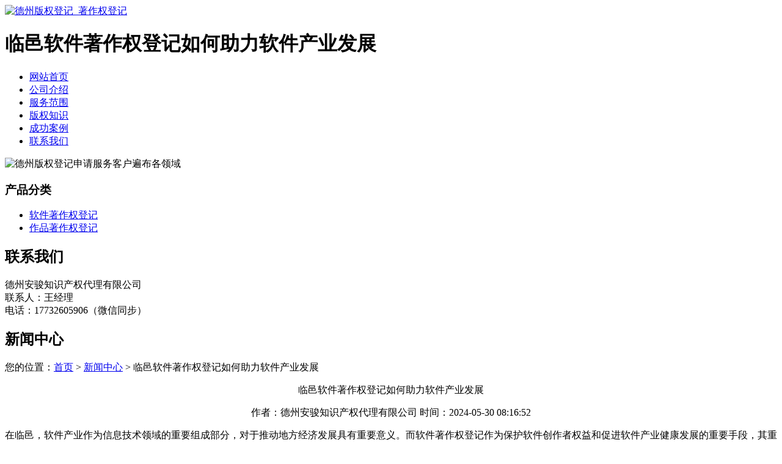

--- FILE ---
content_type: text/html; charset=utf-8
request_url: http://www.cz-dhl.cn/article/20240506151809.html
body_size: 2866
content:
<!DOCTYPE html PUBLIC "-//W3C//DTD XHTML 1.0 Transitional//EN" "http://www.w3.org/TR/xhtml1/DTD/xhtml1-transitional.dtd">
<html xmlns="http://www.w3.org/1999/xhtml">
<head>
<meta http-equiv="Content-Type" content="text/html; charset=utf-8" />
<title>临邑软件著作权登记如何助力软件产业发展 - 德州安骏知识产权代理有限公司</title>
<link rel="stylesheet" type="text/css" href="http://www.cz-dhl.cn/templets/default/css/style.css"/>
</head>
<body>
<div class="wrap"> <div class="head">
  <div class="head1"> <a href="http://www.cz-dhl.cn"><img src="http://www.cz-dhl.cn/templets/default/images/logo.jpg" alt="德州版权登记_著作权登记"/></a>
    <h1>临邑软件著作权登记如何助力软件产业发展</h1>
  </div>
  <div class="nav">
    <ul>
                  <li><a href="http://www.cz-dhl.cn/" title="网站首页">网站首页</a></li>
            <li><a href="http://www.cz-dhl.cn/article/about.html" title="公司介绍">公司介绍</a></li>
            <li><a href="http://www.cz-dhl.cn/category/chanpin/" title="服务范围">服务范围</a></li>
            <li><a href="http://www.cz-dhl.cn/category/news/" title="版权知识">版权知识</a></li>
            <li><a href="http://www.cz-dhl.cn/article/anli.html" title="成功案例">成功案例</a></li>
            <li><a href="http://www.cz-dhl.cn/article/contact.html" title="联系我们">联系我们</a></li>
          </ul>
  </div>
  <div class="clear"></div>
  <div class="banner"> <img src="http://www.cz-dhl.cn/templets/default/images/banner1.jpg" alt="德州版权登记申请服务客户遍布各领域"/> </div>
</div>  <div class="main"> <div class="left">
  <div class="prolist">
    <h3><a>产品分类</a></h3>
    <ul>
                        <li><a href="http://www.cz-dhl.cn/category/rjzzqdj/">软件著作权登记</a></li>
            <li><a href="http://www.cz-dhl.cn/category/zpzzqdj/">作品著作权登记</a></li>
                </ul>
  </div>
  <div class="nlianxi">
    <h2><a>联系我们</a></h2>
    <div class="clear"></div>
    <p>德州安骏知识产权代理有限公司<br />
联系人：王经理<br />
电话：17732605906（微信同步）<br />
      </p>
  </div>
</div>    <div class="right">
      <div class="ncom">
        <h2><a>新闻中心</a></h2>
        <div class="more">您的位置：<a href="http://www.cz-dhl.cn">首页</a> > <a href="http://www.cz-dhl.cn/category/news/">新闻中心</a> > 临邑软件著作权登记如何助力软件产业发展</div>
        <div class="clear"></div>
        <div>
          <p style="text-align:center;font-size:16px">临邑软件著作权登记如何助力软件产业发展</p>
          <p style="text-align:center;">作者：德州安骏知识产权代理有限公司  时间：2024-05-30 08:16:52</p>
          <p><p>在临邑，软件产业作为信息技术领域的重要组成部分，对于推动地方经济发展具有重要意义。而软件著作权登记作为保护软件创作者权益和促进软件产业健康发展的重要手段，其重要性不容忽视。本文将进一步探讨临邑软件著作权登记所带来的好处。</p><p>一、鼓励创新</p><p>首先，<a href="http://www.cz-dhl.cn/">德州著作权登记</a>有助于鼓励创新。在临邑，通过为软件创作者提供著作权保护，可以激发创作者的创新热情，促进软件技术的不断发展和进步。当创作者的劳动成果得到应有的保护和认可时，他们将更有动力投入到新一轮的研发和创新中，为临邑的软件产业注入更多活力。</p><p>二、促进成果转化</p><p>其次，软件著作权登记有助于促进成果转化。在临邑，许多优秀的软件作品因为缺乏有效的著作权保护而无法得到广泛应用和推广。而通过著作权登记，这些作品可以获得官方的认可和保护，从而更容易被市场接受和认可。这将有助于推动临邑的软件作品更好地转化为实际的经济效益和社会效益。</p><p>三、加强国际合作</p><p>此外，软件著作权登记还有助于加强国际合作。在全球化的大背景下，临邑的软件产业要想取得更大的发展，就必须积极参与国际合作与交流。而拥有著作权登记的软件作品在国际市场上更具竞争力和影响力，有助于临邑的软件企业拓展海外市场、提升国际形象。</p><p>四、优化产业环境</p><p>最后，软件著作权登记有助于优化临邑的软件产业环境。通过规范著作权登记流程、加强著作权保护力度等措施，可以有效打击软件侵权、盗版等不法行为的发生，维护市场秩序和公平竞争。这将为临邑的软件产业创造一个更加健康、有序的发展环境。</p><p>综上所述，临邑软件著作权登记在鼓励创新、促进成果转化、加强国际合作以及优化产业环境等方面都具有重要作用。因此，我们应该高度重视软件著作权登记工作，为临邑的软件产业发展提供有力支持。</p><p><br/></p></p>
          <div class="clear">&nbsp;</div>
          <div>                         <p>上一篇：<a href="http://www.cz-dhl.cn/article/20240506151701.html">齐河软件著作权登记的类型详解</a></p>
                                                <p>下一篇：<a href="http://www.cz-dhl.cn/article/20240506151826.html">德州版权登记所带来的好处</a></p>
             </div>
        </div>
      </div>
      <div class="ncom">
        <h2><a>最新文章</a></h2>
        <div class="more"></div>
        <div class="clear"></div>
        <div class="nnews">
          <ul>
                                    <li><a href="http://www.cz-dhl.cn/article/20240506152406.html" title="德州版权登记类型详解及其实用建议" target="_blank">德州版权登记类型详解及其实用建议</a><span>[ 2024-06-05 ]</span></li>
                        <li><a href="http://www.cz-dhl.cn/article/20240506152345.html" title="德州版权登记的重要性及其类型" target="_blank">德州版权登记的重要性及其类型</a><span>[ 2024-06-04 ]</span></li>
                        <li><a href="http://www.cz-dhl.cn/article/20240506152109.html" title="德州美术著作权申请有哪些原则" target="_blank">德州美术著作权申请有哪些原则</a><span>[ 2024-06-03 ]</span></li>
                        <li><a href="http://www.cz-dhl.cn/article/20240506152041.html" title="禹城美术版权激发创作潜能的源泉" target="_blank">禹城美术版权激发创作潜能的源泉</a><span>[ 2024-06-02 ]</span></li>
                        <li><a href="http://www.cz-dhl.cn/article/20240506152009.html" title="平原美术作品版权登记查询指南" target="_blank">平原美术作品版权登记查询指南</a><span>[ 2024-06-01 ]</span></li>
                        <li><a href="http://www.cz-dhl.cn/article/20240506151826.html" title="德州版权登记所带来的好处" target="_blank">德州版权登记所带来的好处</a><span>[ 2024-05-31 ]</span></li>
                      </ul>
        </div>
      </div>
    </div>
    <div class="clear"></div>
  </div>
  <div class="clear"></div>
</div>
<div class="foot">
  <div class="footer">
    <div class="foot1">
      <p class="banquan">版权所有：<a href="http://www.cz-dhl.cn" title="德州版权登记_著作权登记">德州安骏知识产权代理有限公司</a>&nbsp;&nbsp;<script>
(function(){
    var bp = document.createElement('script');
    var curProtocol = window.location.protocol.split(':')[0];
    if (curProtocol === 'https') {
        bp.src = 'https://zz.bdstatic.com/linksubmit/push.js';
    }
    else {
        bp.src = 'http://push.zhanzhang.baidu.com/push.js';
    }
    var s = document.getElementsByTagName("script")[0];
    s.parentNode.insertBefore(bp, s);
})();
</script>&nbsp;<a href="/sitemap.xml" target="_blank">网站地图</a>&nbsp;&nbsp;技术支持QQ/微信：1766534168</p>
    </div>
  </div>
</div></body>
</html>